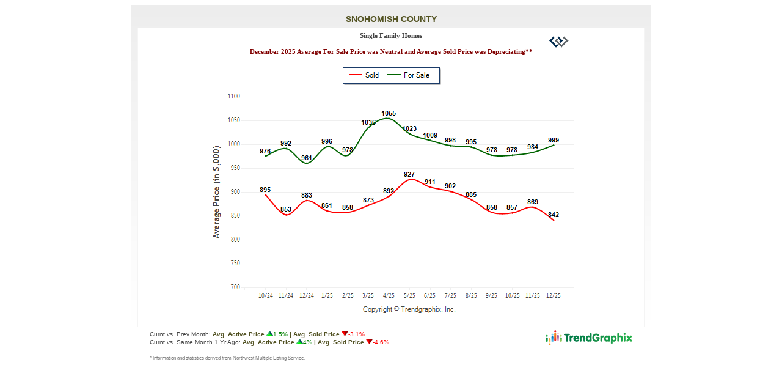

--- FILE ---
content_type: text/html; charset=utf-8
request_url: https://myreport.trendgraphix.com/Post2WebResponsive.aspx?Id=0a7a59c1-20ee-4c35-afbd-dd080838de5f
body_size: 5245
content:

<!DOCTYPE html PUBLIC "-//W3C//DTD XHTML 1.1//EN" "https://www.w3.org/tr/xhtml11/dtd/xhtml11.dtd">
<html xmlns="https://www.w3.org/1999/xhtml">
<head><title>

</title>
    <link href="css/post2web.css?v2" rel="stylesheet" type="text/css" />
    <meta http-equiv="Cache-Control" content="no-cache" />
    <meta http-equiv="Pragma" content="no-cache" />
    <meta http-equiv="Expires" content="0" />
<link href="/WebResource.axd?d=elEn6FTqzIzUMEaItBsF7_lHJAWHR3L4pNiEkQltiRXy5o9V46dLebeDSHQmg000yltcKlfR4q3g2rismmvwD5AFM5npwaYPtyMLf4KPeTh2O0eUUFg7fI17A9Djep92VGnMxV30leZQhyRi_E7VWQ2&amp;t=638819829080000000" type="text/css" rel="stylesheet" class="Telerik_stylesheet" /><link href="/WebResource.axd?d=05T5UTUxiUy3j7K3ehO1810jSBOVVNTDk7DtXcvsJjW7kWFoKZQwe1xdjWIlyZXC74IjB-SRBhsoectmI5ICf6P_BIkmeu5RUBZ9QjIx4K1I6QnjttEo64IozjJUwV7NVh3nze1YC0nKdjg84hELPYhABQ0tSY_fpAZpn2X2zGB2Y24Yy1VJ-e0scUiYpewF0&amp;t=638819829100000000" type="text/css" rel="stylesheet" class="Telerik_stylesheet" /><link href="/WebResource.axd?d=tItQZvTOQpPq-hzyKP3Xo_DzLHLe26-1m1NC-ZjTMfNGDc0kaPOdREwzOgJa4VM-tKx3EzS8U0JKBC9r9RSFzLjYtF1g8hrZGr1DJ6DGSECt1-8xldksOOILXGpHWaqPiGvg6gYgj0rsMPcR8yOGVw2&amp;t=638819829080000000" type="text/css" rel="stylesheet" class="Telerik_stylesheet" /></head>
<body>
    <form name="aspnetForm" method="post" action="./Post2WebResponsive.aspx?Id=0a7a59c1-20ee-4c35-afbd-dd080838de5f" id="aspnetForm" style="height: 100%; margin: 0px">
<div>
<input type="hidden" name="ctl00_RadScriptManager1_TSM" id="ctl00_RadScriptManager1_TSM" value="" />
<input type="hidden" name="__EVENTTARGET" id="__EVENTTARGET" value="" />
<input type="hidden" name="__EVENTARGUMENT" id="__EVENTARGUMENT" value="" />
<input type="hidden" name="__VIEWSTATE" id="__VIEWSTATE" value="/[base64]" />
</div>

<script type="text/javascript">
//<![CDATA[
var theForm = document.forms['aspnetForm'];
if (!theForm) {
    theForm = document.aspnetForm;
}
function __doPostBack(eventTarget, eventArgument) {
    if (!theForm.onsubmit || (theForm.onsubmit() != false)) {
        theForm.__EVENTTARGET.value = eventTarget;
        theForm.__EVENTARGUMENT.value = eventArgument;
        theForm.submit();
    }
}
//]]>
</script>


<script src="/WebResource.axd?d=h0DA7bv873-Aa9r0Y36ftKWFG2NDQegcQ02m5tJoV3e6jO77BTNN01yTOTSVYmBz4DhJ9mpzJrMOiZx5BVs5Ti44rgoNBNzidS8yjo1eJRQ1&amp;t=638901284248157332" type="text/javascript"></script>


<script src="/Telerik.Web.UI.WebResource.axd?_TSM_HiddenField_=ctl00_RadScriptManager1_TSM&amp;compress=1&amp;_TSM_CombinedScripts_=%3b%3bSystem.Web.Extensions%2c+Version%3d4.0.0.0%2c+Culture%3dneutral%2c+PublicKeyToken%3d31bf3856ad364e35%3aen-US%3aa8328cc8-0a99-4e41-8fe3-b58afac64e45%3aea597d4b%3ab25378d2%3bTelerik.Web.UI%2c+Version%3d2024.4.1114.462%2c+Culture%3dneutral%2c+PublicKeyToken%3d121fae78165ba3d4%3aen-US%3a42e81fc8-fd4f-4245-a781-ced17fd56910%3a16e4e7cd%3a4877f69a%3a33715776%3a86526ba7" type="text/javascript"></script>
<div>

	<input type="hidden" name="__VIEWSTATEGENERATOR" id="__VIEWSTATEGENERATOR" value="0F009C0B" />
</div>
    <script type="text/javascript">
//<![CDATA[
Sys.WebForms.PageRequestManager._initialize('ctl00$RadScriptManager1', 'aspnetForm', [], [], [], 600, 'ctl00');
//]]>
</script>

    
    <div id="ctl00_RadFormDecorator1" class="RadFormDecorator" style="display:none;">
	<!-- 2024.4.1114.462 --><script type="text/javascript">
//<![CDATA[

if (typeof(WebForm_AutoFocus) != 'undefined' && !isWebFormAutoFocusMethodCalled)
{
    var old_WebForm_AutoFocus = WebForm_AutoFocus;
    WebForm_AutoFocus = function(arg)
    {
        Sys.Application.add_load(function()
        {
            old_WebForm_AutoFocus(arg);
            WebForm_AutoFocus = old_WebForm_AutoFocus;
        });
    }
    var isWebFormAutoFocusMethodCalled = true;
}
if (typeof(Telerik) != 'undefined' && Type.isNamespace(Telerik.Web))
{
    if (Telerik.Web.UI.RadFormDecorator)
    {
        Telerik.Web.UI.RadFormDecorator.initializePage("ctl00_RadFormDecorator1", "", "Telerik", 2062);
    }
}
//]]>
</script><input id="ctl00_RadFormDecorator1_ClientState" name="ctl00_RadFormDecorator1_ClientState" type="hidden" />
</div>
        
    
    
            <div id="ctl00_A_PageLayoutStandard" class="t-container t-container-fluid outerBoxStandard" style="border-color:Transparent;border-width:10px;border-style:solid;">
	<div class="t-row">
		
                            <div align="center" style="padding: 5px">
                                <span id="ctl00_A_lblLocation" class="title">SNOHOMISH COUNTY</span>
                            </div>
                        
	</div><div class="t-row">
		<div id="ctl00_A_RadPageLayout1" class="t-container t-container-fluid innerBox">
			<div class="t-row">
				
                                            <div align="center">
                                                <table cellspacing="0" cellpadding="3" width="100%" class="">
                                                    <tbody>
                                                        <tr>
                                                            <td align="center">
                                                                <table align="center" width="100%">
                                                                    <tr>
                                                                        <td class="logoSection">
                                                                            <br />
                                                                            <br />
                                                                        </td>
                                                                        <td style="width: auto;" align="center" valign="top">
                                                                            <span id="ctl00_A_lblSubTitle" class="subTitle">Single Family Homes<br/><br/><font color='maroon'>December 2025 Average For Sale Price was Neutral and Average Sold Price was Depreciating**</font></span>
                                                                        </td>
                                                                        <td class="logoSection" valign="top">
                                                                            <div id="ctl00_A_panelImageLogo">
					
                                                                                <img id="ctl00_A_imgLogo" class="fluidImage" src="https://myreport.trendgraphix.com/SettingLogos/172/WidgetLogo.gif" alt="Chart" style="border-width:0px;" />
                                                                            
				</div>
                                                                        </td>
                                                                    </tr>
                                                                </table>
                                                            </td>
                                                        </tr>
                                                    </tbody>
                                                </table>
                                                <img id="ctl00_A_imgChart" class="fluidImage" src="https://myreport.trendgraphix.com/Charts/16/58-89-A3-D3-AA-FE-D4-19-D6-3F-B1-D6-74-D0-32-B5_06Z_202512.png" style="border-style:None;border-width:0px;" />
                                            </div>
                                        
			</div>
		</div>
	</div><div class="t-row">
		<div class="t-col t-col-9 t-col-xs-12 t-col-sm-12 t-col-md-8 t-col-lg-9 t-col-xl-9">
			
                                <div align="left" style="padding: 5px;">
                                    <span id="ctl00_A_lblPercentChangeSummary" class="changesummary">Curnt vs. Prev Month: <span class="label"><b>Avg. Active Price</b></span> <span class="up"><img src="https://myreport.trendgraphix.com/images/up.gif" alt="up" />1.5%</span><span class="label"><b> | Avg. Sold Price</b></span> <span class="down"><img src="https://myreport.trendgraphix.com/images/down.gif" alt="down" />-3.1%</span><br />Curnt vs. Same Month 1 Yr Ago: <span class="label"><b>Avg. Active Price</b></span> <span class="up"><img src="https://myreport.trendgraphix.com/images/up.gif" alt="up" />4%</span><span class="label"><b> | Avg. Sold Price</b></span> <span class="down"><img src="https://myreport.trendgraphix.com/images/down.gif" alt="down" />-4.6%</span><br /></span>
                                </div>
                            
		</div><div class="t-col t-col-3 t-col-xs-12 t-col-sm-12 t-col-md-4 t-col-lg-3 t-col-xl-3">
			
                                <div align="right" style="padding: 5px;">
                                    <a href="http://www.trendgraphix.com/">
                                        <img border="0" alt="TrendGraphix" src="images/widget/TrendGraphixLogo.png" cssclass="fluidImage" /></a>
                                </div>
                            
		</div>
	</div><div class="t-row">
		<div class="t-col t-col-12 t-col-xs-12 t-col-sm-12 t-col-md-12 t-col-lg-12 t-col-xl-12">
			
                                <div align="left" style="padding: 5px;">
                                    <span id="ctl00_A_lblDisclaimer" class="disclaimer">* Information and statistics derived from Northwest Multiple Listing Service.</span>
                                </div>
                            
		</div>
	</div>
</div>
        

    

<script type="text/javascript">
//<![CDATA[
window.__TsmHiddenField = $get('ctl00_RadScriptManager1_TSM');Sys.Application.add_init(function() {
    $create(Telerik.Web.UI.RadFormDecorator, {"_renderMode":1,"clientStateFieldID":"ctl00_RadFormDecorator1_ClientState","decoratedControls":2062,"enabled":true,"skin":"Telerik"}, null, null, $get("ctl00_RadFormDecorator1"));
});
//]]>
</script>
</form>
</body>
</html>
